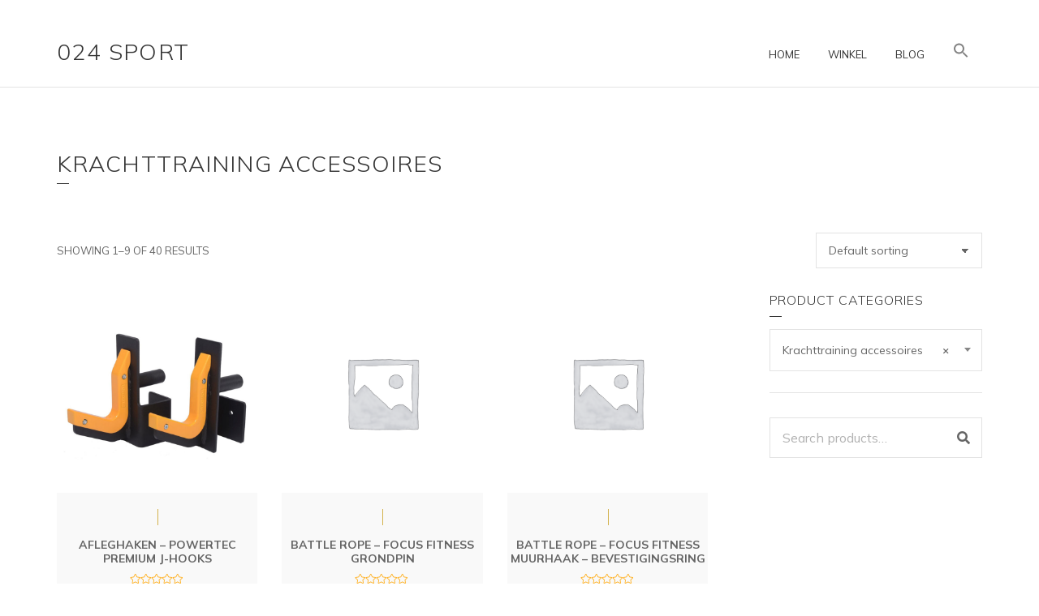

--- FILE ---
content_type: text/html; charset=UTF-8
request_url: https://024sport.nl/product-categorie/krachttraining-accessoires/
body_size: 15286
content:
<!doctype html>
<html lang="nl-NL">
<head>
	<meta charset="UTF-8">
	<meta name="viewport" content="width=device-width, initial-scale=1">
	<title>Krachttraining accessoires &#8211; 024 Sport</title>
<meta name='robots' content='max-image-preview:large' />
<link rel='dns-prefetch' href='//www.googletagmanager.com' />
<link rel='dns-prefetch' href='//fonts.googleapis.com' />
<link rel="alternate" type="application/rss+xml" title="024 Sport &raquo; feed" href="https://024sport.nl/feed/" />
<link rel="alternate" type="application/rss+xml" title="024 Sport &raquo; reacties feed" href="https://024sport.nl/comments/feed/" />
<link rel="alternate" type="application/rss+xml" title="024 Sport &raquo; Krachttraining accessoires Category feed" href="https://024sport.nl/product-categorie/krachttraining-accessoires/feed/" />
<style id='wp-img-auto-sizes-contain-inline-css'>
img:is([sizes=auto i],[sizes^="auto," i]){contain-intrinsic-size:3000px 1500px}
/*# sourceURL=wp-img-auto-sizes-contain-inline-css */
</style>
<style id='wp-emoji-styles-inline-css'>

	img.wp-smiley, img.emoji {
		display: inline !important;
		border: none !important;
		box-shadow: none !important;
		height: 1em !important;
		width: 1em !important;
		margin: 0 0.07em !important;
		vertical-align: -0.1em !important;
		background: none !important;
		padding: 0 !important;
	}
/*# sourceURL=wp-emoji-styles-inline-css */
</style>
<style id='wp-block-library-inline-css'>
:root{--wp-block-synced-color:#7a00df;--wp-block-synced-color--rgb:122,0,223;--wp-bound-block-color:var(--wp-block-synced-color);--wp-editor-canvas-background:#ddd;--wp-admin-theme-color:#007cba;--wp-admin-theme-color--rgb:0,124,186;--wp-admin-theme-color-darker-10:#006ba1;--wp-admin-theme-color-darker-10--rgb:0,107,160.5;--wp-admin-theme-color-darker-20:#005a87;--wp-admin-theme-color-darker-20--rgb:0,90,135;--wp-admin-border-width-focus:2px}@media (min-resolution:192dpi){:root{--wp-admin-border-width-focus:1.5px}}.wp-element-button{cursor:pointer}:root .has-very-light-gray-background-color{background-color:#eee}:root .has-very-dark-gray-background-color{background-color:#313131}:root .has-very-light-gray-color{color:#eee}:root .has-very-dark-gray-color{color:#313131}:root .has-vivid-green-cyan-to-vivid-cyan-blue-gradient-background{background:linear-gradient(135deg,#00d084,#0693e3)}:root .has-purple-crush-gradient-background{background:linear-gradient(135deg,#34e2e4,#4721fb 50%,#ab1dfe)}:root .has-hazy-dawn-gradient-background{background:linear-gradient(135deg,#faaca8,#dad0ec)}:root .has-subdued-olive-gradient-background{background:linear-gradient(135deg,#fafae1,#67a671)}:root .has-atomic-cream-gradient-background{background:linear-gradient(135deg,#fdd79a,#004a59)}:root .has-nightshade-gradient-background{background:linear-gradient(135deg,#330968,#31cdcf)}:root .has-midnight-gradient-background{background:linear-gradient(135deg,#020381,#2874fc)}:root{--wp--preset--font-size--normal:16px;--wp--preset--font-size--huge:42px}.has-regular-font-size{font-size:1em}.has-larger-font-size{font-size:2.625em}.has-normal-font-size{font-size:var(--wp--preset--font-size--normal)}.has-huge-font-size{font-size:var(--wp--preset--font-size--huge)}.has-text-align-center{text-align:center}.has-text-align-left{text-align:left}.has-text-align-right{text-align:right}.has-fit-text{white-space:nowrap!important}#end-resizable-editor-section{display:none}.aligncenter{clear:both}.items-justified-left{justify-content:flex-start}.items-justified-center{justify-content:center}.items-justified-right{justify-content:flex-end}.items-justified-space-between{justify-content:space-between}.screen-reader-text{border:0;clip-path:inset(50%);height:1px;margin:-1px;overflow:hidden;padding:0;position:absolute;width:1px;word-wrap:normal!important}.screen-reader-text:focus{background-color:#ddd;clip-path:none;color:#444;display:block;font-size:1em;height:auto;left:5px;line-height:normal;padding:15px 23px 14px;text-decoration:none;top:5px;width:auto;z-index:100000}html :where(.has-border-color){border-style:solid}html :where([style*=border-top-color]){border-top-style:solid}html :where([style*=border-right-color]){border-right-style:solid}html :where([style*=border-bottom-color]){border-bottom-style:solid}html :where([style*=border-left-color]){border-left-style:solid}html :where([style*=border-width]){border-style:solid}html :where([style*=border-top-width]){border-top-style:solid}html :where([style*=border-right-width]){border-right-style:solid}html :where([style*=border-bottom-width]){border-bottom-style:solid}html :where([style*=border-left-width]){border-left-style:solid}html :where(img[class*=wp-image-]){height:auto;max-width:100%}:where(figure){margin:0 0 1em}html :where(.is-position-sticky){--wp-admin--admin-bar--position-offset:var(--wp-admin--admin-bar--height,0px)}@media screen and (max-width:600px){html :where(.is-position-sticky){--wp-admin--admin-bar--position-offset:0px}}

/*# sourceURL=wp-block-library-inline-css */
</style><style id='global-styles-inline-css'>
:root{--wp--preset--aspect-ratio--square: 1;--wp--preset--aspect-ratio--4-3: 4/3;--wp--preset--aspect-ratio--3-4: 3/4;--wp--preset--aspect-ratio--3-2: 3/2;--wp--preset--aspect-ratio--2-3: 2/3;--wp--preset--aspect-ratio--16-9: 16/9;--wp--preset--aspect-ratio--9-16: 9/16;--wp--preset--color--black: #000000;--wp--preset--color--cyan-bluish-gray: #abb8c3;--wp--preset--color--white: #ffffff;--wp--preset--color--pale-pink: #f78da7;--wp--preset--color--vivid-red: #cf2e2e;--wp--preset--color--luminous-vivid-orange: #ff6900;--wp--preset--color--luminous-vivid-amber: #fcb900;--wp--preset--color--light-green-cyan: #7bdcb5;--wp--preset--color--vivid-green-cyan: #00d084;--wp--preset--color--pale-cyan-blue: #8ed1fc;--wp--preset--color--vivid-cyan-blue: #0693e3;--wp--preset--color--vivid-purple: #9b51e0;--wp--preset--color--theme-primary: #d3b24d;--wp--preset--color--theme-grey-darker: #343434;--wp--preset--color--theme-grey-dark: #656565;--wp--preset--color--theme-grey: #8c8c8c;--wp--preset--color--theme-grey-light: #e3e3e3;--wp--preset--color--theme-grey-lighter: #f9f9f9;--wp--preset--color--theme-white: #ffffff;--wp--preset--color--theme-black: #000000;--wp--preset--gradient--vivid-cyan-blue-to-vivid-purple: linear-gradient(135deg,rgb(6,147,227) 0%,rgb(155,81,224) 100%);--wp--preset--gradient--light-green-cyan-to-vivid-green-cyan: linear-gradient(135deg,rgb(122,220,180) 0%,rgb(0,208,130) 100%);--wp--preset--gradient--luminous-vivid-amber-to-luminous-vivid-orange: linear-gradient(135deg,rgb(252,185,0) 0%,rgb(255,105,0) 100%);--wp--preset--gradient--luminous-vivid-orange-to-vivid-red: linear-gradient(135deg,rgb(255,105,0) 0%,rgb(207,46,46) 100%);--wp--preset--gradient--very-light-gray-to-cyan-bluish-gray: linear-gradient(135deg,rgb(238,238,238) 0%,rgb(169,184,195) 100%);--wp--preset--gradient--cool-to-warm-spectrum: linear-gradient(135deg,rgb(74,234,220) 0%,rgb(151,120,209) 20%,rgb(207,42,186) 40%,rgb(238,44,130) 60%,rgb(251,105,98) 80%,rgb(254,248,76) 100%);--wp--preset--gradient--blush-light-purple: linear-gradient(135deg,rgb(255,206,236) 0%,rgb(152,150,240) 100%);--wp--preset--gradient--blush-bordeaux: linear-gradient(135deg,rgb(254,205,165) 0%,rgb(254,45,45) 50%,rgb(107,0,62) 100%);--wp--preset--gradient--luminous-dusk: linear-gradient(135deg,rgb(255,203,112) 0%,rgb(199,81,192) 50%,rgb(65,88,208) 100%);--wp--preset--gradient--pale-ocean: linear-gradient(135deg,rgb(255,245,203) 0%,rgb(182,227,212) 50%,rgb(51,167,181) 100%);--wp--preset--gradient--electric-grass: linear-gradient(135deg,rgb(202,248,128) 0%,rgb(113,206,126) 100%);--wp--preset--gradient--midnight: linear-gradient(135deg,rgb(2,3,129) 0%,rgb(40,116,252) 100%);--wp--preset--font-size--small: 13px;--wp--preset--font-size--medium: 20px;--wp--preset--font-size--large: 36px;--wp--preset--font-size--x-large: 42px;--wp--preset--spacing--20: 0.44rem;--wp--preset--spacing--30: 0.67rem;--wp--preset--spacing--40: 1rem;--wp--preset--spacing--50: 1.5rem;--wp--preset--spacing--60: 2.25rem;--wp--preset--spacing--70: 3.38rem;--wp--preset--spacing--80: 5.06rem;--wp--preset--shadow--natural: 6px 6px 9px rgba(0, 0, 0, 0.2);--wp--preset--shadow--deep: 12px 12px 50px rgba(0, 0, 0, 0.4);--wp--preset--shadow--sharp: 6px 6px 0px rgba(0, 0, 0, 0.2);--wp--preset--shadow--outlined: 6px 6px 0px -3px rgb(255, 255, 255), 6px 6px rgb(0, 0, 0);--wp--preset--shadow--crisp: 6px 6px 0px rgb(0, 0, 0);}:where(.is-layout-flex){gap: 0.5em;}:where(.is-layout-grid){gap: 0.5em;}body .is-layout-flex{display: flex;}.is-layout-flex{flex-wrap: wrap;align-items: center;}.is-layout-flex > :is(*, div){margin: 0;}body .is-layout-grid{display: grid;}.is-layout-grid > :is(*, div){margin: 0;}:where(.wp-block-columns.is-layout-flex){gap: 2em;}:where(.wp-block-columns.is-layout-grid){gap: 2em;}:where(.wp-block-post-template.is-layout-flex){gap: 1.25em;}:where(.wp-block-post-template.is-layout-grid){gap: 1.25em;}.has-black-color{color: var(--wp--preset--color--black) !important;}.has-cyan-bluish-gray-color{color: var(--wp--preset--color--cyan-bluish-gray) !important;}.has-white-color{color: var(--wp--preset--color--white) !important;}.has-pale-pink-color{color: var(--wp--preset--color--pale-pink) !important;}.has-vivid-red-color{color: var(--wp--preset--color--vivid-red) !important;}.has-luminous-vivid-orange-color{color: var(--wp--preset--color--luminous-vivid-orange) !important;}.has-luminous-vivid-amber-color{color: var(--wp--preset--color--luminous-vivid-amber) !important;}.has-light-green-cyan-color{color: var(--wp--preset--color--light-green-cyan) !important;}.has-vivid-green-cyan-color{color: var(--wp--preset--color--vivid-green-cyan) !important;}.has-pale-cyan-blue-color{color: var(--wp--preset--color--pale-cyan-blue) !important;}.has-vivid-cyan-blue-color{color: var(--wp--preset--color--vivid-cyan-blue) !important;}.has-vivid-purple-color{color: var(--wp--preset--color--vivid-purple) !important;}.has-black-background-color{background-color: var(--wp--preset--color--black) !important;}.has-cyan-bluish-gray-background-color{background-color: var(--wp--preset--color--cyan-bluish-gray) !important;}.has-white-background-color{background-color: var(--wp--preset--color--white) !important;}.has-pale-pink-background-color{background-color: var(--wp--preset--color--pale-pink) !important;}.has-vivid-red-background-color{background-color: var(--wp--preset--color--vivid-red) !important;}.has-luminous-vivid-orange-background-color{background-color: var(--wp--preset--color--luminous-vivid-orange) !important;}.has-luminous-vivid-amber-background-color{background-color: var(--wp--preset--color--luminous-vivid-amber) !important;}.has-light-green-cyan-background-color{background-color: var(--wp--preset--color--light-green-cyan) !important;}.has-vivid-green-cyan-background-color{background-color: var(--wp--preset--color--vivid-green-cyan) !important;}.has-pale-cyan-blue-background-color{background-color: var(--wp--preset--color--pale-cyan-blue) !important;}.has-vivid-cyan-blue-background-color{background-color: var(--wp--preset--color--vivid-cyan-blue) !important;}.has-vivid-purple-background-color{background-color: var(--wp--preset--color--vivid-purple) !important;}.has-black-border-color{border-color: var(--wp--preset--color--black) !important;}.has-cyan-bluish-gray-border-color{border-color: var(--wp--preset--color--cyan-bluish-gray) !important;}.has-white-border-color{border-color: var(--wp--preset--color--white) !important;}.has-pale-pink-border-color{border-color: var(--wp--preset--color--pale-pink) !important;}.has-vivid-red-border-color{border-color: var(--wp--preset--color--vivid-red) !important;}.has-luminous-vivid-orange-border-color{border-color: var(--wp--preset--color--luminous-vivid-orange) !important;}.has-luminous-vivid-amber-border-color{border-color: var(--wp--preset--color--luminous-vivid-amber) !important;}.has-light-green-cyan-border-color{border-color: var(--wp--preset--color--light-green-cyan) !important;}.has-vivid-green-cyan-border-color{border-color: var(--wp--preset--color--vivid-green-cyan) !important;}.has-pale-cyan-blue-border-color{border-color: var(--wp--preset--color--pale-cyan-blue) !important;}.has-vivid-cyan-blue-border-color{border-color: var(--wp--preset--color--vivid-cyan-blue) !important;}.has-vivid-purple-border-color{border-color: var(--wp--preset--color--vivid-purple) !important;}.has-vivid-cyan-blue-to-vivid-purple-gradient-background{background: var(--wp--preset--gradient--vivid-cyan-blue-to-vivid-purple) !important;}.has-light-green-cyan-to-vivid-green-cyan-gradient-background{background: var(--wp--preset--gradient--light-green-cyan-to-vivid-green-cyan) !important;}.has-luminous-vivid-amber-to-luminous-vivid-orange-gradient-background{background: var(--wp--preset--gradient--luminous-vivid-amber-to-luminous-vivid-orange) !important;}.has-luminous-vivid-orange-to-vivid-red-gradient-background{background: var(--wp--preset--gradient--luminous-vivid-orange-to-vivid-red) !important;}.has-very-light-gray-to-cyan-bluish-gray-gradient-background{background: var(--wp--preset--gradient--very-light-gray-to-cyan-bluish-gray) !important;}.has-cool-to-warm-spectrum-gradient-background{background: var(--wp--preset--gradient--cool-to-warm-spectrum) !important;}.has-blush-light-purple-gradient-background{background: var(--wp--preset--gradient--blush-light-purple) !important;}.has-blush-bordeaux-gradient-background{background: var(--wp--preset--gradient--blush-bordeaux) !important;}.has-luminous-dusk-gradient-background{background: var(--wp--preset--gradient--luminous-dusk) !important;}.has-pale-ocean-gradient-background{background: var(--wp--preset--gradient--pale-ocean) !important;}.has-electric-grass-gradient-background{background: var(--wp--preset--gradient--electric-grass) !important;}.has-midnight-gradient-background{background: var(--wp--preset--gradient--midnight) !important;}.has-small-font-size{font-size: var(--wp--preset--font-size--small) !important;}.has-medium-font-size{font-size: var(--wp--preset--font-size--medium) !important;}.has-large-font-size{font-size: var(--wp--preset--font-size--large) !important;}.has-x-large-font-size{font-size: var(--wp--preset--font-size--x-large) !important;}
/*# sourceURL=global-styles-inline-css */
</style>

<style id='classic-theme-styles-inline-css'>
/*! This file is auto-generated */
.wp-block-button__link{color:#fff;background-color:#32373c;border-radius:9999px;box-shadow:none;text-decoration:none;padding:calc(.667em + 2px) calc(1.333em + 2px);font-size:1.125em}.wp-block-file__button{background:#32373c;color:#fff;text-decoration:none}
/*# sourceURL=/wp-includes/css/classic-themes.min.css */
</style>
<link rel='stylesheet' id='contact-form-7-css' href='https://024sport.nl/wp-content/plugins/contact-form-7/includes/css/styles.css?ver=5.8.1' media='all' />
<link rel='stylesheet' id='gutenbee-animations-css' href='https://024sport.nl/wp-content/plugins/gutenbee/build/gutenbee.animations.css?ver=2.17.3' media='all' />
<link rel='stylesheet' id='ignition-user-google-fonts-css' href='https://fonts.googleapis.com/css?family=Mulish%3A400%2C300%2C700%2C400i&#038;ver=3.0.2' media='all' />
<link rel='stylesheet' id='ignition-icons-css' href='https://024sport.nl/wp-content/plugins/ignition/inc/assets/vendor/ignition-icons/css/ignition-icons.min.css?ver=3.0.2' media='all' />
<link rel='stylesheet' id='ignition-style-css' href='https://024sport.nl/wp-content/plugins/ignition/inc/assets/css/style.min.css?ver=3.0.2' media='all' />
<link rel='stylesheet' id='ignition-woocommerce-css' href='https://024sport.nl/wp-content/plugins/ignition/inc/assets/css/woocommerce.min.css?ver=3.0.2' media='all' />
<link rel='stylesheet' id='ignition-contact-forms-css' href='https://024sport.nl/wp-content/plugins/ignition/inc/assets/css/contact-forms.min.css?ver=3.0.2' media='all' />
<link rel='stylesheet' id='ignition-maxslider-css' href='https://024sport.nl/wp-content/plugins/ignition/inc/assets/css/maxslider.min.css?ver=3.0.2' media='all' />
<style id='woocommerce-inline-inline-css'>
.woocommerce form .form-row .required { visibility: visible; }
/*# sourceURL=woocommerce-inline-inline-css */
</style>
<link rel='stylesheet' id='ivory-search-styles-css' href='https://024sport.nl/wp-content/plugins/add-search-to-menu/public/css/ivory-search.min.css?ver=5.5.5' media='all' />
<link rel='stylesheet' id='slick-css' href='https://024sport.nl/wp-content/plugins/maxslider/assets/vendor/slick/slick.css?ver=1.6.0' media='all' />
<link rel='stylesheet' id='maxslider-css' href='https://024sport.nl/wp-content/plugins/maxslider/assets/css/maxslider.css?ver=1.2.3' media='all' />
<link rel='stylesheet' id='ignition-loge-style-css' href='https://024sport.nl/wp-content/themes/ignition-loge/style.min.css?ver=1.0.5' media='all' />
<link rel='stylesheet' id='ignition-loge-woocommerce-css' href='https://024sport.nl/wp-content/themes/ignition-loge/inc/assets/css/woocommerce.min.css?ver=1.0.5' media='all' />
<link rel='stylesheet' id='ignition-loge-maxslider-css' href='https://024sport.nl/wp-content/themes/ignition-loge/inc/assets/css/maxslider.min.css?ver=1.0.5' media='all' />
<style id='ignition-loge-generated-styles-inline-css'>
:root { --ignition-body-background-color: #ffffff; --ignition-primary-color: #d3b24d; --ignition-text-color: #656565; --ignition-secondary-text-color: #8c8c8c; --ignition-headings-color: #343434; --ignition-border-color: #e3e3e3; --ignition-forms-background-color: #ffffff; --ignition-forms-border-color: #e3e3e3; --ignition-forms-text-color: #656565; --ignition-buttons-background-color: rgba(0, 0, 0, 0); --ignition-buttons-text-color: #343434; --ignition-buttons-border-color: #343434; --ignition-primary-font-family: Mulish; --ignition-secondary-font-family: Mulish; --ignition-top-bar-background-color: #ffffff; --ignition-top-bar-text-color: #8c8c8c; --ignition-top-bar-border-color: rgba(0, 0, 0, 0); --ignition-top-bar-transparent-background-color: rgba(255, 255, 255, 0); --ignition-top-bar-transparent-text-color: #8c8c8c; --ignition-top-bar-transparent-border-color: rgba(0, 0, 0, 0); --ignition-header-background-color: #ffffff; --ignition-header-text-color: #343434; --ignition-header-border-color: #e3e3e3; --ignition-header-submenu-background-color: #ffffff; --ignition-header-submenu-text-color: #656565; --ignition-header-transparent-text-color: #343434; --ignition-header-transparent-border-color: rgba(0, 0, 0, 0); --ignition-header-transparent-submenu-bg-color: #ffffff; --ignition-header-transparent-submenu-text-color: #656565; --ignition-header-sticky-background-color: rgba(255, 255, 255, 0.9); --ignition-header-sticky-text-color: #343434; --ignition-header-sticky-border-color: #e3e3e3; --ignition-header-sticky-submenu-background-color: #ffffff; --ignition-header-sticky-submenu-text-color: #656565; --ignition-mobile-nav-background-color: #ffffff; --ignition-mobile-nav-text-color: #656565; --ignition-mobile-nav-border-color: #e3e3e3; --ignition-hero-background-color: #f9f9f9; --ignition-hero-primary-text-color: #343434; --ignition-hero-secondary-text-color: #343434; --ignition-footer-background-color: #ffffff; --ignition-footer-border-color: #e3e3e3; --ignition-footer-title-color: #343434; --ignition-footer-text-color: #656565; --ignition-footer-credits-background-color: #f9f9f9; --ignition-footer-credits-text-color: #8c8c8c; --ignition-footer-credits-link-color: #343434; --ignition-footer-credits-border-color: rgba(0, 0, 0, 0); } @media (min-width: calc(1170px + 60px)) { .container, .theme-grid > .wp-block-gutenbee-container-inner, .alignwide .maxslider-slide-content, .alignfull .maxslider-slide-content { width: 1170px; max-width: 100%; } [class*="-template-fullwidth-narrow"] .alignwide { width: calc(1170px - 30px); } .theme-grid > .wp-block-gutenbee-container-inner { padding-left: 15px; padding-right: 15px; } } html { font-size: 16px; } body { font-family: Mulish, sans-serif; font-weight: 400; font-size: 16px; line-height: 1.625; text-transform: none; letter-spacing: 0em; } h1,h2,h3,h4,h5,h6, .site-logo, .widget-title, .mobile-nav-trigger, .wc-block-grid__product .wc-block-grid__product-title, .product_list_widget li > a, .wp-block-latest-posts > li > a, .wc-block-product-search__label { font-family: Mulish, sans-serif; font-weight: 300; } .navigation-main, .head-mast .head-content-slot-item, .navigation-mobile-wrap { font-family: Mulish, sans-serif; font-weight: 400; font-size: 13px; line-height: 1.2; text-transform: uppercase; letter-spacing: 0em; } .page-hero-title, .page-title { font-family: Mulish, sans-serif; font-weight: 300; } h1,.page-hero-title,.page-title { font-size: 28px; line-height: 1.14; text-transform: uppercase; letter-spacing: 0.04em; } h2, .wc-block-grid__product-title { font-size: 21px; line-height: 1.15; text-transform: uppercase; letter-spacing: 0.04em; } h3 { font-size: 18px; line-height: 1.2; text-transform: uppercase; letter-spacing: 0.04em; } h4 { font-size: 16px; line-height: 1.25; text-transform: uppercase; letter-spacing: 0.04em; } h5 { font-size: 14px; line-height: 1.25; text-transform: uppercase; letter-spacing: 0.04em; } h6 { font-size: 12px; line-height: 1.32; text-transform: uppercase; letter-spacing: 0.04em; } .widget-title { font-size: 16px; line-height: 1.2; text-transform: uppercase; letter-spacing: 0.06em; } .widget { font-size: 14px; line-height: 1.714; text-transform: none; letter-spacing: 0em; } .btn, .button, .gutenbee-block-button-link, .wp-block-button__link, .comment-reply-link, .ci-item-filter, .maxslider-slide .maxslider-btn, .added_to_cart, input[type="submit"], input[type="reset"], button[type="submit"] { font-family: Mulish, sans-serif; font-weight: 700; font-size: 13px; line-height: 1.2; text-transform: uppercase; letter-spacing: 0em; } @media (max-width: 991px) { #mobilemenu { display: block; } .head-content-slot-mobile-nav { display: inline-block; } .nav { display: none; } .header-full-nav-center .site-branding, .site-branding { max-width: 45%; width: auto; text-align: left; } .header-nav-split .site-branding { text-align: left; } .head-slot:first-of-type { display: none; } } @media (min-width: 992px) { .page-hero { height: 260px; } } @media (min-width: 576px) and (max-width: 991px) { .page-hero { height: 260px; } } @media (max-width: 575px) { .page-hero { height: 260px; } } 
/*# sourceURL=ignition-loge-generated-styles-inline-css */
</style>
<script src="https://024sport.nl/wp-includes/js/jquery/jquery.min.js?ver=3.7.1" id="jquery-core-js"></script>
<script src="https://024sport.nl/wp-includes/js/jquery/jquery-migrate.min.js?ver=3.4.1" id="jquery-migrate-js"></script>

<!-- Google Analytics snippet toegevoegd door Site Kit -->
<script src="https://www.googletagmanager.com/gtag/js?id=GT-P85KVPN" id="google_gtagjs-js" async></script>
<script id="google_gtagjs-js-after">
window.dataLayer = window.dataLayer || [];function gtag(){dataLayer.push(arguments);}
gtag('set', 'linker', {"domains":["024sport.nl"]} );
gtag("js", new Date());
gtag("set", "developer_id.dZTNiMT", true);
gtag("config", "GT-P85KVPN");
//# sourceURL=google_gtagjs-js-after
</script>

<!-- Einde Google Analytics snippet toegevoegd door Site Kit -->
<link rel="https://api.w.org/" href="https://024sport.nl/wp-json/" /><link rel="alternate" title="JSON" type="application/json" href="https://024sport.nl/wp-json/wp/v2/product_cat/141" /><link rel="EditURI" type="application/rsd+xml" title="RSD" href="https://024sport.nl/xmlrpc.php?rsd" />
<meta name="generator" content="WordPress 6.9" />
<meta name="generator" content="WooCommerce 8.2.4" />
<meta name="generator" content="Site Kit by Google 1.107.0" /><script type="text/javascript">//<![CDATA[
  function external_links_in_new_windows_loop() {
    if (!document.links) {
      document.links = document.getElementsByTagName('a');
    }
    var change_link = false;
    var force = '';
    var ignore = '';

    for (var t=0; t<document.links.length; t++) {
      var all_links = document.links[t];
      change_link = false;
      
      if(document.links[t].hasAttribute('onClick') == false) {
        // forced if the address starts with http (or also https), but does not link to the current domain
        if(all_links.href.search(/^http/) != -1 && all_links.href.search('024sport.nl') == -1 && all_links.href.search(/^#/) == -1) {
          // console.log('Changed ' + all_links.href);
          change_link = true;
        }
          
        if(force != '' && all_links.href.search(force) != -1) {
          // forced
          // console.log('force ' + all_links.href);
          change_link = true;
        }
        
        if(ignore != '' && all_links.href.search(ignore) != -1) {
          // console.log('ignore ' + all_links.href);
          // ignored
          change_link = false;
        }

        if(change_link == true) {
          // console.log('Changed ' + all_links.href);
          document.links[t].setAttribute('onClick', 'javascript:window.open(\'' + all_links.href.replace(/'/g, '') + '\', \'_blank\', \'noopener\'); return false;');
          document.links[t].removeAttribute('target');
        }
      }
    }
  }
  
  // Load
  function external_links_in_new_windows_load(func)
  {  
    var oldonload = window.onload;
    if (typeof window.onload != 'function'){
      window.onload = func;
    } else {
      window.onload = function(){
        oldonload();
        func();
      }
    }
  }

  external_links_in_new_windows_load(external_links_in_new_windows_loop);
  //]]></script>

	<noscript><style>.woocommerce-product-gallery{ opacity: 1 !important; }</style></noscript>
	<link rel='stylesheet' id='select2-css' href='https://024sport.nl/wp-content/plugins/woocommerce/assets/css/select2.css?ver=8.2.4' media='all' />
</head>
<body class="archive tax-product_cat term-krachttraining-accessoires term-141 wp-embed-responsive wp-theme-ignition-loge theme-ignition-loge ignition-header-type-normal ignition-page-title-bg-off ignition-page-title-normal-on ignition-page-title-subtitle-on ignition-page-breadcrumb-off ignition-site-layout-content_sidebar ignition-top-bar-visible-on ignition-header-menu-layout-full_right ignition-header-fullwidth-off ignition-header-sticky-on ignition-header-sticky-type-permanent ignition-mobile-nav-slide-right-off ignition-page-title-horz-align-left ignition-blog-layout-fullwidth_boxed ignition-blog-posts-layout-1col-horz ignition-footer-visible-on ignition-site-title-on ignition-site-description-on woocommerce woocommerce-page woocommerce-no-js ignition-loge ignition-shop-layout-content_sidebar">
<div><a class="skip-link sr-only sr-only-focusable" href="#site-content">Skip to the content</a></div>
	
	<div class="page-wrap">

		
<header class="header header-sticky sticky-permanent header-full header-full-nav-right header-normal">

		<div class="head-intro ">
		<div class="container">
			<div class="row">
				<div class="col-12">
					<div class="head-intro-inner">
						
						
											</div>
				</div>
			</div>
		</div>
	</div>

	<div class="head-mast">

		
		<div class="container">
			<div class="row">
				<div class="col-12">
					<div class="head-mast-inner">

						
<div class="site-branding">
	<div class="site-logo"><a href="https://024sport.nl/" rel="home">024 Sport</a></div></div>

						<div class="head-menu-slot">
							<nav class="nav"><ul id="header-menu-1" class="navigation-main ignition-menu-main-menu"><li id="menu-item-6286" class="menu-item menu-item-type-post_type menu-item-object-page menu-item-home menu-item-6286"><a href="https://024sport.nl/">Home</a></li>
<li id="menu-item-3331" class="menu-item menu-item-type-post_type menu-item-object-page menu-item-3331"><a href="https://024sport.nl/winkel/">Winkel</a></li>
<li id="menu-item-3333" class="menu-item menu-item-type-post_type menu-item-object-page menu-item-3333"><a href="https://024sport.nl/blog/">Blog</a></li>
<li class=" astm-search-menu is-menu is-dropdown menu-item"><a href="#" aria-label="Link naar zoek pictogram"><svg width="20" height="20" class="search-icon" role="img" viewBox="2 9 20 5" focusable="false" aria-label="Zoeken">
						<path class="search-icon-path" d="M15.5 14h-.79l-.28-.27C15.41 12.59 16 11.11 16 9.5 16 5.91 13.09 3 9.5 3S3 5.91 3 9.5 5.91 16 9.5 16c1.61 0 3.09-.59 4.23-1.57l.27.28v.79l5 4.99L20.49 19l-4.99-5zm-6 0C7.01 14 5 11.99 5 9.5S7.01 5 9.5 5 14 7.01 14 9.5 11.99 14 9.5 14z"></path></svg></a><form  class="is-search-form is-form-style is-form-style-3 is-form-id-0 " action="https://024sport.nl/" method="get" role="search" ><label for="is-search-input-0"><span class="is-screen-reader-text">Zoek naar:</span><input  type="search" id="is-search-input-0" name="s" value="" class="is-search-input" placeholder="Hier zoeken..." autocomplete=off /></label><button type="submit" class="is-search-submit"><span class="is-screen-reader-text">Zoekknop</span><span class="is-search-icon"><svg focusable="false" aria-label="Zoeken" xmlns="http://www.w3.org/2000/svg" viewBox="0 0 24 24" width="24px"><path d="M15.5 14h-.79l-.28-.27C15.41 12.59 16 11.11 16 9.5 16 5.91 13.09 3 9.5 3S3 5.91 3 9.5 5.91 16 9.5 16c1.61 0 3.09-.59 4.23-1.57l.27.28v.79l5 4.99L20.49 19l-4.99-5zm-6 0C7.01 14 5 11.99 5 9.5S7.01 5 9.5 5 14 7.01 14 9.5 11.99 14 9.5 14z"></path></svg></span></button></form><div class="search-close"></div></li></ul></nav>						</div>

												<div class="head-content-slot head-content-slot-end">
							
							<div class="head-content-slot-item head-content-slot-mobile-nav">
								<a href="#mobilemenu" class="mobile-nav-trigger">
	<span class="ignition-icons ignition-icons-bars"></span>
	Menu</a>
							</div>
						</div>
					</div>
				</div>
			</div>
		</div>

		
	</div>
</header>

		<div class="site-content-wrap">

<main class="main">

	
<div class="page-title-wrap page-title-align-left">
	<div class="container">
		<div class="row ">
			<div class="col-12">
				<div class="page-title-content">
					<h1 class="page-title">Krachttraining accessoires</h1>				</div>
			</div>
		</div>
	</div>
</div>

	<div class="container">

			<div class="row ">
		<div class="col-12">
			<div class="shop-actions with-sidebar">
					<a href="#"	class="shop-filter-toggle">
		<span class="ignition-icons ignition-icons-bars"></span> Filters	</a>
	<p class="woocommerce-result-count">
	Showing 1&ndash;9 of 40 results</p>
<form class="woocommerce-ordering" method="get">
	<select name="orderby" class="orderby" aria-label="Shop order">
					<option value="menu_order"  selected='selected'>Default sorting</option>
					<option value="popularity" >Sort by popularity</option>
					<option value="rating" >Sort by average rating</option>
					<option value="date" >Sort by latest</option>
					<option value="price" >Sort by price: low to high</option>
					<option value="price-desc" >Sort by price: high to low</option>
			</select>
	<input type="hidden" name="paged" value="1" />
	</form>
			</div>
		</div>
	</div>
	
<div class="row has-sidebar">

	<div id="site-content" class="col-lg-9 col-12">

		
		<div class="woocommerce-notices-wrapper"></div><ul class="products columns-3 mobile-columns-2">
<li class="product type-product post-1489 status-publish first instock product_cat-krachttraining-accessoires has-post-thumbnail product-type-external ignition-product-gallery-image-count-0">
	<a href="https://024sport.nl/product/afleghaken-powertec-premium-j-hooks/" class="woocommerce-LoopProduct-link woocommerce-loop-product__link">	<div class="entry-item-thumb">
	<img width="750" height="750" src="https://024sport.nl/wp-content/uploads/2023/10/afleghaken_1-750x750.jpg" class="attachment-woocommerce_thumbnail size-woocommerce_thumbnail" alt="" decoding="async" fetchpriority="high" srcset="https://024sport.nl/wp-content/uploads/2023/10/afleghaken_1-750x750.jpg 750w, https://024sport.nl/wp-content/uploads/2023/10/afleghaken_1-150x150.jpg 150w, https://024sport.nl/wp-content/uploads/2023/10/afleghaken_1-560x560.jpg 560w, https://024sport.nl/wp-content/uploads/2023/10/afleghaken_1-300x300.jpg 300w, https://024sport.nl/wp-content/uploads/2023/10/afleghaken_1-768x768.jpg 768w, https://024sport.nl/wp-content/uploads/2023/10/afleghaken_1-510x510.jpg 510w, https://024sport.nl/wp-content/uploads/2023/10/afleghaken_1-160x160.jpg 160w, https://024sport.nl/wp-content/uploads/2023/10/afleghaken_1.jpg 1000w" sizes="(max-width: 750px) 100vw, 750px" />	</div>
	<h2 class="woocommerce-loop-product__title">Afleghaken &#8211; Powertec Premium J-Hooks</h2><div class="star-rating" role="img" aria-label="Not yet rated"><span style="width:0%">Rated <strong class="rating">0</strong> out of 5</span></div>
	<span class="price"><span class="woocommerce-Price-amount amount"><bdi><span class="woocommerce-Price-currencySymbol">&euro;</span>&nbsp;0,00</bdi></span></span>
</a><a href="https://www.betersport.nl/sport/?tt=2941_1905206_459992_&#038;r=https%3A%2F%2Fwww.betersport.nl%2Fafleghaken-powertec-premium-j-hooks.html" data-quantity="1" class="button product_type_external" data-product_id="1489" data-product_sku="0eb411b5cb17" aria-label="Naar aanbieder" aria-describedby="" rel="nofollow">Naar aanbieder</a></li>
<li class="product type-product post-3104 status-publish instock product_cat-krachttraining-accessoires product-type-external ignition-product-gallery-image-count-0">
	<a href="https://024sport.nl/product/battle-rope-focus-fitness-grondpin/" class="woocommerce-LoopProduct-link woocommerce-loop-product__link">	<div class="entry-item-thumb">
	<img width="750" height="750" src="https://024sport.nl/wp-content/uploads/woocommerce-placeholder-750x750.png" class="woocommerce-placeholder wp-post-image" alt="Placeholder" decoding="async" srcset="https://024sport.nl/wp-content/uploads/woocommerce-placeholder-750x750.png 750w, https://024sport.nl/wp-content/uploads/woocommerce-placeholder-150x150.png 150w, https://024sport.nl/wp-content/uploads/woocommerce-placeholder-560x560.png 560w, https://024sport.nl/wp-content/uploads/woocommerce-placeholder-300x300.png 300w, https://024sport.nl/wp-content/uploads/woocommerce-placeholder-1024x1024.png 1024w, https://024sport.nl/wp-content/uploads/woocommerce-placeholder-768x768.png 768w, https://024sport.nl/wp-content/uploads/woocommerce-placeholder.png 1200w" sizes="(max-width: 750px) 100vw, 750px" />	</div>
	<h2 class="woocommerce-loop-product__title">Battle Rope &#8211; Focus Fitness Grondpin</h2><div class="star-rating" role="img" aria-label="Not yet rated"><span style="width:0%">Rated <strong class="rating">0</strong> out of 5</span></div>
	<span class="price"><span class="woocommerce-Price-amount amount"><bdi><span class="woocommerce-Price-currencySymbol">&euro;</span>&nbsp;0,00</bdi></span></span>
</a><a href="https://www.betersport.nl/sport/?tt=2941_1905206_459992_&#038;r=https%3A%2F%2Fwww.betersport.nl%2Fbattle-rope-focus-fitness-grondpin" data-quantity="1" class="button product_type_external" data-product_id="3104" data-product_sku="f429b0ef4c0b" aria-label="Naar aanbieder" aria-describedby="" rel="nofollow">Naar aanbieder</a></li>
<li class="product type-product post-3103 status-publish last instock product_cat-krachttraining-accessoires product-type-external ignition-product-gallery-image-count-0">
	<a href="https://024sport.nl/product/battle-rope-focus-fitness-muurhaak-bevestigingsring/" class="woocommerce-LoopProduct-link woocommerce-loop-product__link">	<div class="entry-item-thumb">
	<img width="750" height="750" src="https://024sport.nl/wp-content/uploads/woocommerce-placeholder-750x750.png" class="woocommerce-placeholder wp-post-image" alt="Placeholder" decoding="async" srcset="https://024sport.nl/wp-content/uploads/woocommerce-placeholder-750x750.png 750w, https://024sport.nl/wp-content/uploads/woocommerce-placeholder-150x150.png 150w, https://024sport.nl/wp-content/uploads/woocommerce-placeholder-560x560.png 560w, https://024sport.nl/wp-content/uploads/woocommerce-placeholder-300x300.png 300w, https://024sport.nl/wp-content/uploads/woocommerce-placeholder-1024x1024.png 1024w, https://024sport.nl/wp-content/uploads/woocommerce-placeholder-768x768.png 768w, https://024sport.nl/wp-content/uploads/woocommerce-placeholder.png 1200w" sizes="(max-width: 750px) 100vw, 750px" />	</div>
	<h2 class="woocommerce-loop-product__title">Battle Rope &#8211; Focus Fitness Muurhaak &#8211; Bevestigingsring</h2><div class="star-rating" role="img" aria-label="Not yet rated"><span style="width:0%">Rated <strong class="rating">0</strong> out of 5</span></div>
	<span class="price"><span class="woocommerce-Price-amount amount"><bdi><span class="woocommerce-Price-currencySymbol">&euro;</span>&nbsp;0,00</bdi></span></span>
</a><a href="https://www.betersport.nl/sport/?tt=2941_1905206_459992_&#038;r=https%3A%2F%2Fwww.betersport.nl%2Fbattle-rope-focus-fitness-muurhaak-bevestigingsring" data-quantity="1" class="button product_type_external" data-product_id="3103" data-product_sku="bea9af06fa7b" aria-label="Naar aanbieder" aria-describedby="" rel="nofollow">Naar aanbieder</a></li>
<li class="product type-product post-1751 status-publish first instock product_cat-krachttraining-accessoires has-post-thumbnail product-type-external ignition-product-gallery-image-count-0">
	<a href="https://024sport.nl/product/crossmaxx-lmx1729-storage-pin/" class="woocommerce-LoopProduct-link woocommerce-loop-product__link">	<div class="entry-item-thumb">
	<img width="600" height="388" src="https://024sport.nl/wp-content/uploads/2023/10/BS494_image_1.jpeg" class="attachment-woocommerce_thumbnail size-woocommerce_thumbnail" alt="" decoding="async" loading="lazy" srcset="https://024sport.nl/wp-content/uploads/2023/10/BS494_image_1.jpeg 600w, https://024sport.nl/wp-content/uploads/2023/10/BS494_image_1-560x362.jpeg 560w, https://024sport.nl/wp-content/uploads/2023/10/BS494_image_1-300x194.jpeg 300w" sizes="auto, (max-width: 600px) 100vw, 600px" />	</div>
	<h2 class="woocommerce-loop-product__title">Crossmaxx LMX1729 Storage Pin</h2><div class="star-rating" role="img" aria-label="Not yet rated"><span style="width:0%">Rated <strong class="rating">0</strong> out of 5</span></div>
	<span class="price"><span class="woocommerce-Price-amount amount"><bdi><span class="woocommerce-Price-currencySymbol">&euro;</span>&nbsp;0,00</bdi></span></span>
</a><a href="https://www.betersport.nl/sport/?tt=2941_1905206_459992_&#038;r=https%3A%2F%2Fwww.betersport.nl%2Flmx1729-crossmaxxr-storage-pin.html" data-quantity="1" class="button product_type_external" data-product_id="1751" data-product_sku="70019ad0b1e3" aria-label="Naar aanbieder" aria-describedby="" rel="nofollow">Naar aanbieder</a></li>
<li class="product type-product post-3159 status-publish instock product_cat-krachttraining-accessoires has-post-thumbnail product-type-external ignition-product-gallery-image-count-0">
	<a href="https://024sport.nl/product/dip-bars-attachment-powertec-wb-hr-dba/" class="woocommerce-LoopProduct-link woocommerce-loop-product__link">	<div class="entry-item-thumb">
	<img width="470" height="470" src="https://024sport.nl/wp-content/uploads/2023/10/bs4049-1.jpg" class="attachment-woocommerce_thumbnail size-woocommerce_thumbnail" alt="" decoding="async" loading="lazy" srcset="https://024sport.nl/wp-content/uploads/2023/10/bs4049-1.jpg 470w, https://024sport.nl/wp-content/uploads/2023/10/bs4049-1-150x150.jpg 150w, https://024sport.nl/wp-content/uploads/2023/10/bs4049-1-300x300.jpg 300w, https://024sport.nl/wp-content/uploads/2023/10/bs4049-1-160x160.jpg 160w" sizes="auto, (max-width: 470px) 100vw, 470px" />	</div>
	<h2 class="woocommerce-loop-product__title">Dip Bars Attachment &#8211; Powertec WB-HR-DBA</h2><div class="star-rating" role="img" aria-label="Not yet rated"><span style="width:0%">Rated <strong class="rating">0</strong> out of 5</span></div>
	<span class="price"><span class="woocommerce-Price-amount amount"><bdi><span class="woocommerce-Price-currencySymbol">&euro;</span>&nbsp;0,00</bdi></span></span>
</a><a href="https://www.betersport.nl/sport/?tt=2941_1905206_459992_&#038;r=https%3A%2F%2Fwww.betersport.nl%2Fdip-bars-attachment-powertec-wb-hr-dba.html" data-quantity="1" class="button product_type_external" data-product_id="3159" data-product_sku="69aecdc14f79" aria-label="Naar aanbieder" aria-describedby="" rel="nofollow">Naar aanbieder</a></li>
<li class="product type-product post-2697 status-publish last instock product_cat-krachttraining-accessoires has-post-thumbnail product-type-external ignition-product-gallery-image-count-0">
	<a href="https://024sport.nl/product/gewichtsblokken-body-solid-225-kg/" class="woocommerce-LoopProduct-link woocommerce-loop-product__link">	<div class="entry-item-thumb">
	<img width="750" height="703" src="https://024sport.nl/wp-content/uploads/2023/10/SP50_image_1-750x703.jpeg" class="attachment-woocommerce_thumbnail size-woocommerce_thumbnail" alt="" decoding="async" loading="lazy" srcset="https://024sport.nl/wp-content/uploads/2023/10/SP50_image_1-750x703.jpeg 750w, https://024sport.nl/wp-content/uploads/2023/10/SP50_image_1-560x525.jpeg 560w, https://024sport.nl/wp-content/uploads/2023/10/SP50_image_1-300x281.jpeg 300w, https://024sport.nl/wp-content/uploads/2023/10/SP50_image_1-768x719.jpeg 768w, https://024sport.nl/wp-content/uploads/2023/10/SP50_image_1.jpeg 790w" sizes="auto, (max-width: 750px) 100vw, 750px" />	</div>
	<h2 class="woocommerce-loop-product__title">Gewichtsblokken &#8211; Body-Solid &#8211; 22,5 kg</h2><div class="star-rating" role="img" aria-label="Not yet rated"><span style="width:0%">Rated <strong class="rating">0</strong> out of 5</span></div>
	<span class="price"><span class="woocommerce-Price-amount amount"><bdi><span class="woocommerce-Price-currencySymbol">&euro;</span>&nbsp;0,00</bdi></span></span>
</a><a href="https://www.betersport.nl/sport/?tt=2941_1905206_459992_&#038;r=https%3A%2F%2Fwww.betersport.nl%2Fbody-solid-gewichtsblokken-22-5kg.html" data-quantity="1" class="button product_type_external" data-product_id="2697" data-product_sku="073ca6100abc" aria-label="Naar aanbieder" aria-describedby="" rel="nofollow">Naar aanbieder</a></li>
<li class="product type-product post-2029 status-publish first instock product_cat-krachttraining-accessoires has-post-thumbnail product-type-external ignition-product-gallery-image-count-0">
	<a href="https://024sport.nl/product/gewichtsblokken-body-solid-90-kg/" class="woocommerce-LoopProduct-link woocommerce-loop-product__link">	<div class="entry-item-thumb">
	<img width="750" height="703" src="https://024sport.nl/wp-content/uploads/2023/10/SP200_image_1-750x703.jpeg" class="attachment-woocommerce_thumbnail size-woocommerce_thumbnail" alt="" decoding="async" loading="lazy" srcset="https://024sport.nl/wp-content/uploads/2023/10/SP200_image_1-750x703.jpeg 750w, https://024sport.nl/wp-content/uploads/2023/10/SP200_image_1-560x525.jpeg 560w, https://024sport.nl/wp-content/uploads/2023/10/SP200_image_1-300x281.jpeg 300w, https://024sport.nl/wp-content/uploads/2023/10/SP200_image_1-768x719.jpeg 768w, https://024sport.nl/wp-content/uploads/2023/10/SP200_image_1.jpeg 790w" sizes="auto, (max-width: 750px) 100vw, 750px" />	</div>
	<h2 class="woocommerce-loop-product__title">Gewichtsblokken &#8211; Body-Solid 90 kg</h2><div class="star-rating" role="img" aria-label="Not yet rated"><span style="width:0%">Rated <strong class="rating">0</strong> out of 5</span></div>
	<span class="price"><span class="woocommerce-Price-amount amount"><bdi><span class="woocommerce-Price-currencySymbol">&euro;</span>&nbsp;0,00</bdi></span></span>
</a><a href="https://www.betersport.nl/sport/?tt=2941_1905206_459992_&#038;r=https%3A%2F%2Fwww.betersport.nl%2Fbody-solid-gewichtsblokken-90kg.html" data-quantity="1" class="button product_type_external" data-product_id="2029" data-product_sku="f3564d81bfbd" aria-label="Naar aanbieder" aria-describedby="" rel="nofollow">Naar aanbieder</a></li>
<li class="product type-product post-2071 status-publish instock product_cat-krachttraining-accessoires has-post-thumbnail product-type-external ignition-product-gallery-image-count-0">
	<a href="https://024sport.nl/product/gewichtsblokken-powertec-weight-stack-set-190-lbs/" class="woocommerce-LoopProduct-link woocommerce-loop-product__link">	<div class="entry-item-thumb">
	<img width="750" height="750" src="https://024sport.nl/wp-content/uploads/2023/10/483-powertec-2018-product-only_900x-750x750.jpg" class="attachment-woocommerce_thumbnail size-woocommerce_thumbnail" alt="" decoding="async" loading="lazy" srcset="https://024sport.nl/wp-content/uploads/2023/10/483-powertec-2018-product-only_900x-750x750.jpg 750w, https://024sport.nl/wp-content/uploads/2023/10/483-powertec-2018-product-only_900x-150x150.jpg 150w, https://024sport.nl/wp-content/uploads/2023/10/483-powertec-2018-product-only_900x-560x560.jpg 560w, https://024sport.nl/wp-content/uploads/2023/10/483-powertec-2018-product-only_900x-300x300.jpg 300w, https://024sport.nl/wp-content/uploads/2023/10/483-powertec-2018-product-only_900x-768x768.jpg 768w, https://024sport.nl/wp-content/uploads/2023/10/483-powertec-2018-product-only_900x-510x510.jpg 510w, https://024sport.nl/wp-content/uploads/2023/10/483-powertec-2018-product-only_900x-160x160.jpg 160w, https://024sport.nl/wp-content/uploads/2023/10/483-powertec-2018-product-only_900x.jpg 900w" sizes="auto, (max-width: 750px) 100vw, 750px" />	</div>
	<h2 class="woocommerce-loop-product__title">Gewichtsblokken &#8211; Powertec Weight Stack set 190 lbs</h2><div class="star-rating" role="img" aria-label="Not yet rated"><span style="width:0%">Rated <strong class="rating">0</strong> out of 5</span></div>
	<span class="price"><span class="woocommerce-Price-amount amount"><bdi><span class="woocommerce-Price-currencySymbol">&euro;</span>&nbsp;0,00</bdi></span></span>
</a><a href="https://www.betersport.nl/sport/?tt=2941_1905206_459992_&#038;r=https%3A%2F%2Fwww.betersport.nl%2Fpowertec-gewichtsblokken.html" data-quantity="1" class="button product_type_external" data-product_id="2071" data-product_sku="a3d00897ca4e" aria-label="Naar aanbieder" aria-describedby="" rel="nofollow">Naar aanbieder</a></li>
<li class="product type-product post-2066 status-publish last instock product_cat-krachttraining-accessoires has-post-thumbnail product-type-external ignition-product-gallery-image-count-0">
	<a href="https://024sport.nl/product/krachtapparatuur-accessoire-body-solid-bar-attachment-gdccbar/" class="woocommerce-LoopProduct-link woocommerce-loop-product__link">	<div class="entry-item-thumb">
	<img width="600" height="600" src="https://024sport.nl/wp-content/uploads/2023/10/bar_1.jpg" class="attachment-woocommerce_thumbnail size-woocommerce_thumbnail" alt="" decoding="async" loading="lazy" srcset="https://024sport.nl/wp-content/uploads/2023/10/bar_1.jpg 600w, https://024sport.nl/wp-content/uploads/2023/10/bar_1-150x150.jpg 150w, https://024sport.nl/wp-content/uploads/2023/10/bar_1-560x560.jpg 560w, https://024sport.nl/wp-content/uploads/2023/10/bar_1-300x300.jpg 300w, https://024sport.nl/wp-content/uploads/2023/10/bar_1-510x510.jpg 510w, https://024sport.nl/wp-content/uploads/2023/10/bar_1-160x160.jpg 160w" sizes="auto, (max-width: 600px) 100vw, 600px" />	</div>
	<h2 class="woocommerce-loop-product__title">Krachtapparatuur accessoire &#8211; Body-Solid Bar Attachment &#8211; GDCCBAR</h2><div class="star-rating" role="img" aria-label="Not yet rated"><span style="width:0%">Rated <strong class="rating">0</strong> out of 5</span></div>
	<span class="price"><span class="woocommerce-Price-amount amount"><bdi><span class="woocommerce-Price-currencySymbol">&euro;</span>&nbsp;0,00</bdi></span></span>
</a><a href="https://www.betersport.nl/sport/?tt=2941_1905206_459992_&#038;r=https%3A%2F%2Fwww.betersport.nl%2Fbar-attachment-gdccbar.html" data-quantity="1" class="button product_type_external" data-product_id="2066" data-product_sku="0549da5686f0" aria-label="Naar aanbieder" aria-describedby="" rel="nofollow">Naar aanbieder</a></li>
</ul>
<nav class="woocommerce-pagination">
	<ul class='page-numbers'>
	<li><span aria-current="page" class="page-numbers current">1</span></li>
	<li><a class="page-numbers" href="https://024sport.nl/product-categorie/krachttraining-accessoires/page/2/">2</a></li>
	<li><a class="page-numbers" href="https://024sport.nl/product-categorie/krachttraining-accessoires/page/3/">3</a></li>
	<li><a class="page-numbers" href="https://024sport.nl/product-categorie/krachttraining-accessoires/page/4/">4</a></li>
	<li><a class="page-numbers" href="https://024sport.nl/product-categorie/krachttraining-accessoires/page/5/">5</a></li>
	<li><a class="next page-numbers" href="https://024sport.nl/product-categorie/krachttraining-accessoires/page/2/">&rarr;</a></li>
</ul>
</nav>
	</div>

		<div class="col-lg-3 col-12">
		<div class="sidebar sidebar-drawer with-drawer">
			<div class="sidebar-drawer-header">
				<a href="#" class="sidebar-dismiss">&times; <span class="screen-reader-text">Close drawer</span></a>
			</div>

			<div class="sidebar-drawer-content custom-scrollbar">
				<div id="woocommerce_product_categories-1" class="widget woocommerce widget_product_categories"><h3 class="widget-title">Product categories</h3><select  name='product_cat' id='product_cat' class='dropdown_product_cat'>
	<option value=''>Select a category</option>
	<option class="level-0" value="ab-trainers-buikspiertrainers">Ab trainers / Buikspiertrainers</option>
	<option class="level-0" value="ab-wheel">Ab wheel</option>
	<option class="level-0" value="accessoires">Accessoires</option>
	<option class="level-0" value="agility-speed">Agility &amp; Speed</option>
	<option class="level-0" value="airbikes">Airbikes</option>
	<option class="level-0" value="bar-pad">Bar pad</option>
	<option class="level-0" value="battle-rope">Battle rope</option>
	<option class="level-0" value="been-trainers">Been Trainers</option>
	<option class="level-0" value="berg-airtrack">BERG AirTrack</option>
	<option class="level-0" value="berg-playbase">BERG PlayBase</option>
	<option class="level-0" value="beschermhoezen">Beschermhoezen</option>
	<option class="level-0" value="beschermranden">Beschermranden</option>
	<option class="level-0" value="biceps-curl-bank">Biceps Curl bank</option>
	<option class="level-0" value="binnenhandschoenen">Binnenhandschoenen</option>
	<option class="level-0" value="boksbandage">Boksbandage</option>
	<option class="level-0" value="bokshandschoenen">Bokshandschoenen</option>
	<option class="level-0" value="bokszakken">Bokszakken</option>
	<option class="level-0" value="bouw-je-eigen-rig">Bouw je eigen Rig</option>
	<option class="level-0" value="buiktrainers">Buiktrainers</option>
	<option class="level-0" value="cable-accessoires">Cable accessoires</option>
	<option class="level-0" value="cable-crossover">Cable Crossover</option>
	<option class="level-0" value="crosstrainers">Crosstrainers</option>
	<option class="level-0" value="dumbbells">Dumbbells</option>
	<option class="level-0" value="eiwitreep">Eiwitreep</option>
	<option class="level-0" value="eiwitshake">Eiwitshake</option>
	<option class="level-0" value="energiereep">Energiereep</option>
	<option class="level-0" value="fietsaccessoires">Fietsaccessoires</option>
	<option class="level-0" value="fietsbrillen">Fietsbrillen</option>
	<option class="level-0" value="fietsbroeken">Fietsbroeken</option>
	<option class="level-0" value="fietscomputers-fietsnavigatie">Fietscomputers &amp; Fietsnavigatie</option>
	<option class="level-0" value="fietshandschoenen">Fietshandschoenen</option>
	<option class="level-0" value="fietsonderdelen">Fietsonderdelen</option>
	<option class="level-0" value="fietsschoenen">Fietsschoenen</option>
	<option class="level-0" value="fietsshirts">Fietsshirts</option>
	<option class="level-0" value="fietssokken">Fietssokken</option>
	<option class="level-0" value="fietstrainers">Fietstrainers</option>
	<option class="level-0" value="fitness-handschoenen">Fitness Handschoenen</option>
	<option class="level-0" value="fitness-en-yoga-elastiek">Fitness- en yoga-elastiek</option>
	<option class="level-0" value="fitnessapparatuur">Fitnessapparatuur</option>
	<option class="level-0" value="fitnessbank-trainingsbank">Fitnessbank &amp; Trainingsbank</option>
	<option class="level-0" value="floor-protection">Floor protection</option>
	<option class="level-0" value="foam-roller">Foam roller</option>
	<option class="level-0" value="gebitsbeschermers">Gebitsbeschermers</option>
	<option class="level-0" value="gym-rig">Gym Rig</option>
	<option class="level-0" value="gymbal-en-balanstrainer">Gymbal en balanstrainer</option>
	<option class="level-0" value="half-rack">Half Rack</option>
	<option class="level-0" value="halterbank">Halterbank</option>
	<option class="level-0" value="halterschijven">Halterschijven</option>
	<option class="level-0" value="haltersets">Haltersets</option>
	<option class="level-0" value="halterstangen">Halterstangen</option>
	<option class="level-0" value="halterstangen-o30-mm">Halterstangen Ø30 mm</option>
	<option class="level-0" value="handgrips">Handgrips</option>
	<option class="level-0" value="hartslagmeters">Hartslagmeters</option>
	<option class="level-0" value="hometrainers">Hometrainers</option>
	<option class="level-0" value="hoofdbeschermers">Hoofdbeschermers</option>
	<option class="level-0" value="indoor-cycle">Indoor Cycle</option>
	<option class="level-0" value="kettlebell">Kettlebell</option>
	<option class="level-0" value="krachtaccessoires">Krachtaccessoires</option>
	<option class="level-0" value="krachtstation-home-gym">Krachtstation &amp; Home Gym</option>
	<option class="level-0" value="krachttraining-accessoires" selected="selected">Krachttraining accessoires</option>
	<option class="level-0" value="kruisbeschermers">Kruisbeschermers</option>
	<option class="level-0" value="lat-pulley-stations">Lat Pulley Stations</option>
	<option class="level-0" value="lichaamsgewichten">Lichaamsgewichten</option>
	<option class="level-0" value="lifting-straps-wrist-wraps">Lifting Straps &amp; Wrist Wraps</option>
	<option class="level-0" value="loopbanden">Loopbanden</option>
	<option class="level-0" value="medicine-ball">Medicine ball</option>
	<option class="level-0" value="olympische-halterschijven-o50-mm">Olympische halterschijven Ø50 mm</option>
	<option class="level-0" value="onderhoudsmateriaal">Onderhoudsmateriaal</option>
	<option class="level-0" value="ondershirts">Ondershirts</option>
	<option class="level-0" value="opbergsystemen">Opbergsystemen</option>
	<option class="level-0" value="plyo-box">Plyo box</option>
	<option class="level-0" value="pols-en-enkelgewichten">Pols- en Enkelgewichten</option>
	<option class="level-0" value="power-bands">Power bands</option>
	<option class="level-0" value="power-rack">Power Rack</option>
	<option class="level-0" value="power-tower-dip-station">Power Tower | Dip Station</option>
	<option class="level-0" value="pull-up-bar-optrekstang">Pull up bar / Optrekstang</option>
	<option class="level-0" value="push-up-bar">Push up bar</option>
	<option class="level-0" value="recovery-herstel">Recovery &amp; Herstel</option>
	<option class="level-0" value="recumbent-bikes">Recumbent Bikes</option>
	<option class="level-0" value="resistance-tubes">Resistance tubes</option>
	<option class="level-0" value="roeitraineraccessoires">Roeitraineraccessoires</option>
	<option class="level-0" value="roeitrainers">Roeitrainers</option>
	<option class="level-0" value="rugtrainers">Rugtrainers</option>
	<option class="level-0" value="sale">Sale</option>
	<option class="level-0" value="scheenbeschermers">Scheenbeschermers</option>
	<option class="level-0" value="slam-ball">Slam ball</option>
	<option class="level-0" value="sluiters">Sluiters</option>
	<option class="level-0" value="smith-machine">Smith Machine</option>
	<option class="level-0" value="speed-rope">Speed rope</option>
	<option class="level-0" value="sportdrank">Sportdrank</option>
	<option class="level-0" value="sportsupplement">Sportsupplement</option>
	<option class="level-0" value="sportvoeding">Sportvoeding</option>
	<option class="level-0" value="squat-rack">Squat Rack</option>
	<option class="level-0" value="standaard-halterschijven-o30-mm">Standaard halterschijven Ø30 mm</option>
	<option class="level-0" value="steppers">Steppers</option>
	<option class="level-0" value="stootkussens">Stootkussens</option>
	<option class="level-0" value="suspension-trainer">Suspension Trainer</option>
	<option class="level-0" value="trampoline-accessoires">Trampoline accessoires</option>
	<option class="level-0" value="trampoline-ladders">Trampoline ladders</option>
	<option class="level-0" value="trampoline-netten">Trampoline netten</option>
	<option class="level-0" value="trampolines">Trampolines</option>
	<option class="level-0" value="uncategorized">Uncategorized</option>
	<option class="level-0" value="verankeringssets">Verankeringssets</option>
	<option class="level-0" value="vloerbescherming">Vloerbescherming</option>
	<option class="level-0" value="voetbaldoelen">Voetbaldoelen</option>
	<option class="level-0" value="yoga-accessoires">Yoga Accessoires</option>
	<option class="level-0" value="yogablok">Yogablok</option>
	<option class="level-0" value="yogahanddoeken">Yogahanddoeken</option>
	<option class="level-0" value="yogamat">Yogamat</option>
	<option class="level-0" value="yogasokken-en-handschoenen">Yogasokken en -handschoenen</option>
	<option class="level-0" value="yogatas">Yogatas</option>
</select>
</div><div id="woocommerce_product_search-1" class="widget woocommerce widget_product_search"><form role="search" method="get" class="woocommerce-product-search" action="https://024sport.nl/">
	<label class="screen-reader-text" for="woocommerce-product-search-field-0">Search for:</label>
	<input type="search" id="woocommerce-product-search-field-0" class="search-field" placeholder="Search products&hellip;" value="" name="s" />
	<button type="submit" value="Search" class="">Search</button>
	<input type="hidden" name="post_type" value="product" />
</form>
</div>			</div>
		</div>
	</div>
	
</div>

		
	</div>

	
</main>

	</div> <!-- .site-content-wrap -->

	

	<footer class="footer">

		
		<div class="footer-widgets">
	<div class="container">
		<div class="row">
							<div class="col-xl-3 col-lg-4 col-sm-6 col-12">
											<div id="text-2" class="widget widget_text"><h3 class="widget-title">Over 024Sport</h3>			<div class="textwidget"><p>Op 024sport.nl vind je veel nieuws, tips en weetjes over allerlei soorten sport. Daarnaast vind je ook hulpmiddelen om je te helpen om alles uit je fitness en sport te halen.</p>
</div>
		</div>									</div>
							<div class="col-xl-3 col-lg-4 col-sm-6 col-12">
											<div id="nav_menu-1" class="widget widget_nav_menu"><h3 class="widget-title">Direct naar</h3><nav class="menu-footer-container" aria-label="Direct naar"><ul id="menu-footer" class="menu ignition-menu-footer"><li id="menu-item-6289" class="menu-item menu-item-type-post_type menu-item-object-page menu-item-home menu-item-6289"><a href="https://024sport.nl/">Home</a></li>
<li id="menu-item-6290" class="menu-item menu-item-type-post_type menu-item-object-page menu-item-6290"><a href="https://024sport.nl/blog/">Blog</a></li>
<li id="menu-item-6291" class="menu-item menu-item-type-post_type menu-item-object-page menu-item-6291"><a href="https://024sport.nl/partnerblogs/">Partnerblogs</a></li>
<li id="menu-item-6292" class="menu-item menu-item-type-post_type menu-item-object-page menu-item-6292"><a href="https://024sport.nl/winkel/">Winkel</a></li>
<li class=" astm-search-menu is-menu is-dropdown menu-item"><a href="#" aria-label="Link naar zoek pictogram"><svg width="20" height="20" class="search-icon" role="img" viewBox="2 9 20 5" focusable="false" aria-label="Zoeken">
						<path class="search-icon-path" d="M15.5 14h-.79l-.28-.27C15.41 12.59 16 11.11 16 9.5 16 5.91 13.09 3 9.5 3S3 5.91 3 9.5 5.91 16 9.5 16c1.61 0 3.09-.59 4.23-1.57l.27.28v.79l5 4.99L20.49 19l-4.99-5zm-6 0C7.01 14 5 11.99 5 9.5S7.01 5 9.5 5 14 7.01 14 9.5 11.99 14 9.5 14z"></path></svg></a><form  class="is-search-form is-form-style is-form-style-3 is-form-id-0 " action="https://024sport.nl/" method="get" role="search" ><label for="is-search-input-0"><span class="is-screen-reader-text">Zoek naar:</span><input  type="search" id="is-search-input-0" name="s" value="" class="is-search-input" placeholder="Hier zoeken..." autocomplete=off /></label><button type="submit" class="is-search-submit"><span class="is-screen-reader-text">Zoekknop</span><span class="is-search-icon"><svg focusable="false" aria-label="Zoeken" xmlns="http://www.w3.org/2000/svg" viewBox="0 0 24 24" width="24px"><path d="M15.5 14h-.79l-.28-.27C15.41 12.59 16 11.11 16 9.5 16 5.91 13.09 3 9.5 3S3 5.91 3 9.5 5.91 16 9.5 16c1.61 0 3.09-.59 4.23-1.57l.27.28v.79l5 4.99L20.49 19l-4.99-5zm-6 0C7.01 14 5 11.99 5 9.5S7.01 5 9.5 5 14 7.01 14 9.5 11.99 14 9.5 14z"></path></svg></span></button></form><div class="search-close"></div></li></ul></nav></div>									</div>
							<div class="col-xl-3 col-lg-4 col-sm-6 col-12">
											<div id="ignition-latest-post-type-2" class="widget widget_ignition-latest-post-type"><h3 class="widget-title">Laatste berichten</h3><div class="ignition-widget-item">
	<div class="ignition-widget-item-content">
		<h4 class="ignition-widget-item-title">
			<a href="https://024sport.nl/genomineerde-voor-ballon-dor-feminin-2025/">
				Genomineerde voor Ballon d’Or Feminin 2025			</a>
		</h4>

		<div class="ignition-widget-item-subtitle">
			<time datetime="2025-08-29T17:33:00+00:00">augustus 29, 2025</time>
		</div>
	</div>
</div>
<div class="ignition-widget-item">
	<div class="ignition-widget-item-content">
		<h4 class="ignition-widget-item-title">
			<a href="https://024sport.nl/de-vroege-jaren-van-het-nederlandse-voetbal/">
				De vroege jaren van het Nederlandse voetbal			</a>
		</h4>

		<div class="ignition-widget-item-subtitle">
			<time datetime="2025-03-25T20:03:46+00:00">maart 25, 2025</time>
		</div>
	</div>
</div>
<div class="ignition-widget-item">
	<div class="ignition-widget-item-content">
		<h4 class="ignition-widget-item-title">
			<a href="https://024sport.nl/fitness-in-alphen-aan-den-rijn-de-beste-opties-voor-jouw-workout/">
				Fitness in Alphen aan den Rijn: De Beste Opties voor Jouw Workout			</a>
		</h4>

		<div class="ignition-widget-item-subtitle">
			<time datetime="2025-03-05T15:55:27+00:00">maart 5, 2025</time>
		</div>
	</div>
</div>
</div>									</div>
							<div class="col-xl-3 col-lg-4 col-sm-6 col-12">
											<div id="calendar-2" class="widget widget_calendar"><div id="calendar_wrap" class="calendar_wrap"><table id="wp-calendar" class="wp-calendar-table">
	<caption>januari 2026</caption>
	<thead>
	<tr>
		<th scope="col" aria-label="maandag">M</th>
		<th scope="col" aria-label="dinsdag">D</th>
		<th scope="col" aria-label="woensdag">W</th>
		<th scope="col" aria-label="donderdag">D</th>
		<th scope="col" aria-label="vrijdag">V</th>
		<th scope="col" aria-label="zaterdag">Z</th>
		<th scope="col" aria-label="zondag">Z</th>
	</tr>
	</thead>
	<tbody>
	<tr>
		<td colspan="3" class="pad">&nbsp;</td><td>1</td><td>2</td><td>3</td><td>4</td>
	</tr>
	<tr>
		<td>5</td><td>6</td><td>7</td><td>8</td><td>9</td><td>10</td><td>11</td>
	</tr>
	<tr>
		<td>12</td><td>13</td><td>14</td><td>15</td><td>16</td><td>17</td><td>18</td>
	</tr>
	<tr>
		<td>19</td><td>20</td><td id="today">21</td><td>22</td><td>23</td><td>24</td><td>25</td>
	</tr>
	<tr>
		<td>26</td><td>27</td><td>28</td><td>29</td><td>30</td><td>31</td>
		<td class="pad" colspan="1">&nbsp;</td>
	</tr>
	</tbody>
	</table><nav aria-label="Vorige en volgende maanden" class="wp-calendar-nav">
		<span class="wp-calendar-nav-prev"><a href="https://024sport.nl/2025/08/">&laquo; aug</a></span>
		<span class="pad">&nbsp;</span>
		<span class="wp-calendar-nav-next">&nbsp;</span>
	</nav></div></div>									</div>
					</div>
	</div>
</div>

			<div class="footer-info">
		<div class="container">
			<div class="row align-items-center">
				<div class="col-md-6 col-12">
											<div class="footer-content-slot">
							<div class="footer-content-slot-item"><a href="https://www.cssigniter.com/themes/loge/" target="_blank" rel="nofollow"> Løge </a> - An Ecommerce Theme for WordPress</div>						</div>
									</div>

				<div class="col-md-6 col-12">
											<div class="footer-content-slot footer-content-slot-end">
							<div class="footer-content-slot-item">A theme by <a href="https://www.cssigniter.com/" rel="nofollow">CSSIgniter</a> - Powered by WordPress</div>						</div>
									</div>
			</div>
		</div>
	</div>

		
<button class="btn-to-top">
	<span class="ignition-icons ignition-icons-arrow-up"></span>
</button>

		
	</footer>


</div> <!-- .page-wrap -->


<div class="navigation-mobile-wrap">
	<a href="#nav-dismiss" class="navigation-mobile-dismiss">
		Close Menu	</a>
	<ul class="navigation-mobile"></ul>
</div>

<script type="speculationrules">
{"prefetch":[{"source":"document","where":{"and":[{"href_matches":"/*"},{"not":{"href_matches":["/wp-*.php","/wp-admin/*","/wp-content/uploads/*","/wp-content/*","/wp-content/plugins/*","/wp-content/themes/ignition-loge/*","/*\\?(.+)"]}},{"not":{"selector_matches":"a[rel~=\"nofollow\"]"}},{"not":{"selector_matches":".no-prefetch, .no-prefetch a"}}]},"eagerness":"conservative"}]}
</script>
<script type="application/ld+json">{"@context":"https:\/\/schema.org\/","@type":"BreadcrumbList","itemListElement":[{"@type":"ListItem","position":1,"item":{"name":"Home","@id":"https:\/\/024sport.nl"}},{"@type":"ListItem","position":2,"item":{"name":"Krachttraining accessoires","@id":"https:\/\/024sport.nl\/product-categorie\/krachttraining-accessoires\/"}}]}</script>	<script type="text/javascript">
		(function () {
			var c = document.body.className;
			c = c.replace(/woocommerce-no-js/, 'woocommerce-js');
			document.body.className = c;
		})();
	</script>
	<script src="https://024sport.nl/wp-content/plugins/contact-form-7/includes/swv/js/index.js?ver=5.8.1" id="swv-js"></script>
<script id="contact-form-7-js-extra">
var wpcf7 = {"api":{"root":"https://024sport.nl/wp-json/","namespace":"contact-form-7/v1"}};
//# sourceURL=contact-form-7-js-extra
</script>
<script src="https://024sport.nl/wp-content/plugins/contact-form-7/includes/js/index.js?ver=5.8.1" id="contact-form-7-js"></script>
<script src="https://024sport.nl/wp-content/plugins/gutenbee/build/gutenbee.animations.js?ver=2.17.3" id="gutenbee-animations-js"></script>
<script src="https://024sport.nl/wp-content/plugins/ignition/inc/assets/vendor/sticky/jquery.sticky.min.js?ver=3.0.2" id="jquery-sticky-js"></script>
<script src="https://024sport.nl/wp-content/plugins/ignition/inc/assets/js/sticky-header-init.min.js?ver=3.0.2" id="ignition-sticky-header-init-js"></script>
<script src="https://024sport.nl/wp-content/plugins/ignition/inc/assets/js/woocommerce.min.js?ver=3.0.2" id="ignition-woocommerce-js"></script>
<script src="https://024sport.nl/wp-content/plugins/ignition/inc/assets/js/maxslider.min.js?ver=3.0.2" id="ignition-maxslider-js"></script>
<script id="ignition-front-scripts-js-extra">
var ignition_front_vars = {"expand_submenu":"Expand submenu"};
//# sourceURL=ignition-front-scripts-js-extra
</script>
<script src="https://024sport.nl/wp-content/plugins/ignition/inc/assets/js/scripts.min.js?ver=3.0.2" id="ignition-front-scripts-js"></script>
<script src="https://024sport.nl/wp-content/plugins/woocommerce/assets/js/jquery-blockui/jquery.blockUI.min.js?ver=2.7.0-wc.8.2.4" id="jquery-blockui-js"></script>
<script id="wc-add-to-cart-js-extra">
var wc_add_to_cart_params = {"ajax_url":"/wp-admin/admin-ajax.php","wc_ajax_url":"/?wc-ajax=%%endpoint%%","i18n_view_cart":"View cart","cart_url":"https://024sport.nl/winkelwagen/","is_cart":"","cart_redirect_after_add":"no"};
//# sourceURL=wc-add-to-cart-js-extra
</script>
<script src="https://024sport.nl/wp-content/plugins/woocommerce/assets/js/frontend/add-to-cart.min.js?ver=8.2.4" id="wc-add-to-cart-js"></script>
<script src="https://024sport.nl/wp-content/plugins/woocommerce/assets/js/js-cookie/js.cookie.min.js?ver=2.1.4-wc.8.2.4" id="js-cookie-js"></script>
<script id="woocommerce-js-extra">
var woocommerce_params = {"ajax_url":"/wp-admin/admin-ajax.php","wc_ajax_url":"/?wc-ajax=%%endpoint%%"};
//# sourceURL=woocommerce-js-extra
</script>
<script src="https://024sport.nl/wp-content/plugins/woocommerce/assets/js/frontend/woocommerce.min.js?ver=8.2.4" id="woocommerce-js"></script>
<script src="https://024sport.nl/wp-content/plugins/maxslider/assets/vendor/slick/slick.js?ver=1.6.0" id="slick-js"></script>
<script src="https://024sport.nl/wp-content/plugins/maxslider/assets/js/maxslider.js?ver=1.2.3" id="maxslider-js"></script>
<script id="ivory-search-scripts-js-extra">
var IvorySearchVars = {"is_analytics_enabled":"1"};
//# sourceURL=ivory-search-scripts-js-extra
</script>
<script src="https://024sport.nl/wp-content/plugins/add-search-to-menu/public/js/ivory-search.min.js?ver=5.5.5" id="ivory-search-scripts-js"></script>
<script src="https://024sport.nl/wp-content/plugins/woocommerce/assets/js/selectWoo/selectWoo.full.min.js?ver=1.0.9-wc.8.2.4" id="selectWoo-js"></script>
<script src="https://024sport.nl/wp-includes/js/jquery/ui/core.min.js?ver=1.13.3" id="jquery-ui-core-js"></script>
<script src="https://024sport.nl/wp-includes/js/jquery/ui/mouse.min.js?ver=1.13.3" id="jquery-ui-mouse-js"></script>
<script src="https://024sport.nl/wp-includes/js/jquery/ui/slider.min.js?ver=1.13.3" id="jquery-ui-slider-js"></script>
<script src="https://024sport.nl/wp-content/plugins/woocommerce/assets/js/jquery-ui-touch-punch/jquery-ui-touch-punch.min.js?ver=8.2.4" id="wc-jquery-ui-touchpunch-js"></script>
<script src="https://024sport.nl/wp-content/plugins/woocommerce/assets/js/accounting/accounting.min.js?ver=0.4.2" id="accounting-js"></script>
<script id="wc-price-slider-js-extra">
var woocommerce_price_slider_params = {"currency_format_num_decimals":"0","currency_format_symbol":"\u20ac","currency_format_decimal_sep":",","currency_format_thousand_sep":".","currency_format":"%s\u00a0%v"};
//# sourceURL=wc-price-slider-js-extra
</script>
<script src="https://024sport.nl/wp-content/plugins/woocommerce/assets/js/frontend/price-slider.min.js?ver=8.2.4" id="wc-price-slider-js"></script>
<script id="wp-emoji-settings" type="application/json">
{"baseUrl":"https://s.w.org/images/core/emoji/17.0.2/72x72/","ext":".png","svgUrl":"https://s.w.org/images/core/emoji/17.0.2/svg/","svgExt":".svg","source":{"concatemoji":"https://024sport.nl/wp-includes/js/wp-emoji-release.min.js?ver=6.9"}}
</script>
<script type="module">
/*! This file is auto-generated */
const a=JSON.parse(document.getElementById("wp-emoji-settings").textContent),o=(window._wpemojiSettings=a,"wpEmojiSettingsSupports"),s=["flag","emoji"];function i(e){try{var t={supportTests:e,timestamp:(new Date).valueOf()};sessionStorage.setItem(o,JSON.stringify(t))}catch(e){}}function c(e,t,n){e.clearRect(0,0,e.canvas.width,e.canvas.height),e.fillText(t,0,0);t=new Uint32Array(e.getImageData(0,0,e.canvas.width,e.canvas.height).data);e.clearRect(0,0,e.canvas.width,e.canvas.height),e.fillText(n,0,0);const a=new Uint32Array(e.getImageData(0,0,e.canvas.width,e.canvas.height).data);return t.every((e,t)=>e===a[t])}function p(e,t){e.clearRect(0,0,e.canvas.width,e.canvas.height),e.fillText(t,0,0);var n=e.getImageData(16,16,1,1);for(let e=0;e<n.data.length;e++)if(0!==n.data[e])return!1;return!0}function u(e,t,n,a){switch(t){case"flag":return n(e,"\ud83c\udff3\ufe0f\u200d\u26a7\ufe0f","\ud83c\udff3\ufe0f\u200b\u26a7\ufe0f")?!1:!n(e,"\ud83c\udde8\ud83c\uddf6","\ud83c\udde8\u200b\ud83c\uddf6")&&!n(e,"\ud83c\udff4\udb40\udc67\udb40\udc62\udb40\udc65\udb40\udc6e\udb40\udc67\udb40\udc7f","\ud83c\udff4\u200b\udb40\udc67\u200b\udb40\udc62\u200b\udb40\udc65\u200b\udb40\udc6e\u200b\udb40\udc67\u200b\udb40\udc7f");case"emoji":return!a(e,"\ud83e\u1fac8")}return!1}function f(e,t,n,a){let r;const o=(r="undefined"!=typeof WorkerGlobalScope&&self instanceof WorkerGlobalScope?new OffscreenCanvas(300,150):document.createElement("canvas")).getContext("2d",{willReadFrequently:!0}),s=(o.textBaseline="top",o.font="600 32px Arial",{});return e.forEach(e=>{s[e]=t(o,e,n,a)}),s}function r(e){var t=document.createElement("script");t.src=e,t.defer=!0,document.head.appendChild(t)}a.supports={everything:!0,everythingExceptFlag:!0},new Promise(t=>{let n=function(){try{var e=JSON.parse(sessionStorage.getItem(o));if("object"==typeof e&&"number"==typeof e.timestamp&&(new Date).valueOf()<e.timestamp+604800&&"object"==typeof e.supportTests)return e.supportTests}catch(e){}return null}();if(!n){if("undefined"!=typeof Worker&&"undefined"!=typeof OffscreenCanvas&&"undefined"!=typeof URL&&URL.createObjectURL&&"undefined"!=typeof Blob)try{var e="postMessage("+f.toString()+"("+[JSON.stringify(s),u.toString(),c.toString(),p.toString()].join(",")+"));",a=new Blob([e],{type:"text/javascript"});const r=new Worker(URL.createObjectURL(a),{name:"wpTestEmojiSupports"});return void(r.onmessage=e=>{i(n=e.data),r.terminate(),t(n)})}catch(e){}i(n=f(s,u,c,p))}t(n)}).then(e=>{for(const n in e)a.supports[n]=e[n],a.supports.everything=a.supports.everything&&a.supports[n],"flag"!==n&&(a.supports.everythingExceptFlag=a.supports.everythingExceptFlag&&a.supports[n]);var t;a.supports.everythingExceptFlag=a.supports.everythingExceptFlag&&!a.supports.flag,a.supports.everything||((t=a.source||{}).concatemoji?r(t.concatemoji):t.wpemoji&&t.twemoji&&(r(t.twemoji),r(t.wpemoji)))});
//# sourceURL=https://024sport.nl/wp-includes/js/wp-emoji-loader.min.js
</script>
<!-- WooCommerce JavaScript -->
<script type="text/javascript">
jQuery(function($) { 

				jQuery( '.dropdown_product_cat' ).on( 'change', function() {
					if ( jQuery(this).val() != '' ) {
						var this_page = '';
						var home_url  = 'https://024sport.nl/';
						if ( home_url.indexOf( '?' ) > 0 ) {
							this_page = home_url + '&product_cat=' + jQuery(this).val();
						} else {
							this_page = home_url + '?product_cat=' + jQuery(this).val();
						}
						location.href = this_page;
					} else {
						location.href = 'https://024sport.nl/winkel/';
					}
				});

				if ( jQuery().selectWoo ) {
					var wc_product_cat_select = function() {
						jQuery( '.dropdown_product_cat' ).selectWoo( {
							placeholder: 'Select a category',
							minimumResultsForSearch: 5,
							width: '100%',
							allowClear: true,
							language: {
								noResults: function() {
									return 'No matches found';
								}
							}
						} );
					};
					wc_product_cat_select();
				}
			
 });
</script>

</body>
</html>
